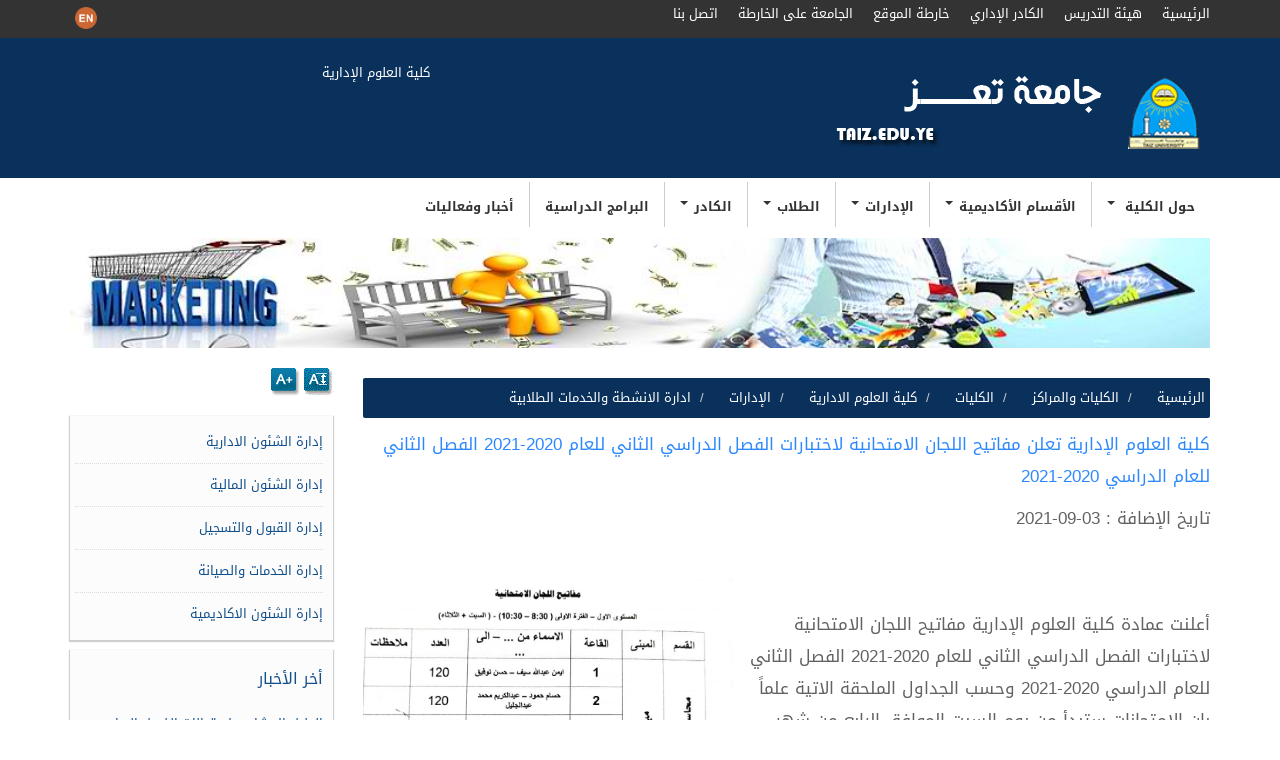

--- FILE ---
content_type: text/html; charset=utf-8
request_url: https://fba.taiz.edu.ye/DefaultDET.aspx?SUB_ID=221930
body_size: 52657
content:

<html>
<head><meta charset="utf-8" /><title>
	&#1603;&#1604;&#1610;&#1577; &#1575;&#1604;&#1593;&#1604;&#1608;&#1605; &#1575;&#1604;&#1573;&#1583;&#1575;&#1585;&#1610;&#1577; &#1578;&#1593;&#1604;&#1606; &#1605;&#1601;&#1575;&#1578;&#1610;&#1581; &#1575;&#1604;&#1604;&#1580;&#1575;&#1606; &#1575;&#1604;&#1575;&#1605;&#1578;&#1581;&#1575;&#1606;&#1610;&#1577; &#1604;&#1575;&#1582;&#1578;&#1576;&#1575;&#1585;&#1575;&#1578; &#1575;&#1604;&#1601;&#1589;&#1604; &#1575;&#1604;&#1583;&#1585;&#1575;&#1587;&#1610; &#1575;&#1604;&#1579;&#1575;&#1606;&#1610; &#1604;&#1604;&#1593;&#1575;&#1605; 2020-2021 &#1575;&#1604;&#1601;&#1589;&#1604; &#1575;&#1604;&#1579;&#1575;&#1606;&#1610; &#1604;&#1604;&#1593;&#1575;&#1605; &#1575;&#1604;&#1583;&#1585;&#1575;&#1587;&#1610; 2020-2021 -
        جامعة تعز : كلية العلوم الإدارية
    
</title><link id="ctl01_favicon" rel="shortcut&#32;icon" type="image/png" href="/App_Themes/taiz2/favicon.png" /><meta name="viewport" content="width=device-width,&#32;initial-scale=1.0" />
                  <link href="/Content/css/site.css" rel="stylesheet" />
        <link href="/Content/taiz2/css/menu2.css" rel="stylesheet" />      
        <script src="/Content/taiz2/js/google.js"></script>
            <script src="/Content/js/jquery.js"></script>
          <script src="/Content/js/js3/bootstrap.js"></script>       
    <script src="/Content/js/js3/jquery_smartmenus.js"></script>
    <script src="/Content/js/js3/smartmenus_bootstrap.js"></script>
        <script src="/Content/js/editwin.js"></script>
    
    <link rel="stylesheet" type="text/css" href="/Content/taiz2/css/style.css" /><link rel="stylesheet" type="text/css" href="/Content/css/css3.7/bootstrap-rtl.min.css" /><link rel="stylesheet" type="text/css" href="/Content/css/rtl.css" /><meta name="description" content="&#1580;&#1575;&#1605;&#1593;&#1577;&#32;&#1578;&#1593;&#1586;&#32;-&#32;&#1580;&#1575;&#1605;&#1593;&#1577;&#32;&#1581;&#1603;&#1608;&#1605;&#1610;&#1577;&#32;&#1610;&#1605;&#1606;&#1610;&#1577;" /><meta name="keywords" content="&#1580;&#1575;&#1605;&#1593;&#1577;&#32;&#1578;&#1593;&#1586;&#32;-&#32;&#1580;&#1575;&#1605;&#1593;&#1577;&#32;&#1581;&#1603;&#1608;&#1605;&#1610;&#1577;&#32;&#1610;&#1605;&#1606;&#1610;&#1577;" /></head>
<body>
    <form method="post" action="./DefaultDET.aspx?SUB_ID=221930" id="aspnetForm">
<div class="aspNetHidden">
<input type="hidden" name="__EVENTTARGET" id="__EVENTTARGET" value="" />
<input type="hidden" name="__EVENTARGUMENT" id="__EVENTARGUMENT" value="" />
<input type="hidden" name="__VIEWSTATE" id="__VIEWSTATE" value="pW0XfOQ6zSFnrRVo4qFlsNqxT49jTcQNQNLJhLJZa2M9+MAdKDVqjcocPXGCQj6tar3HYRw1xteXviXp0v6hEsvwRjgoVU3j5BnyNu4NAl1El+iiKl31mufEicyAgXK1CDlelr8UAAtFi9xdg4AWQ1z+HB2VefJYw79enJ+Uvu/Q4QltP0yXaquw1dzF7q60E9IAq6HV5Mvqg0589QZJpi37VC+rwD938pYrOas0Q9hKJTjfmWaJaNFJAdElL8cx5JehLI5P7b8XjZuV5WZ//n++bd+BKaQ301AIQuuKOqD6jeokMbLpJd0l9ckcJ2MyPc/rqWsX4EgYpbQJqkT8GSXKBbTxpBkdPd7Q0SLXTbc7hcAlDe6uc+jqO7cJRTGImB4DrgjGcMres8/eVHtbNcxjyh//+0c3eQGKqjsFJ0pdJGnpdM0byqTM2LMGjAqSaKhrgfwvSPRIBYTwxHjqmXmgUSYzBkeBEFICLVEF3xG52JGDY2XGeNLoxqfO8wedSdcQ9RkhDRSP5s9M/q4dR3blswH8zDBKkiaL/amZietpuQkcdqOokF5V5dbdsDHH3SOsr4P8XC1iquYKeLka2egndgryIgq4SDJI+5QUzf+KeqjT4j6ZlFvVDmju7hwCzteRLxVg8f+x5Uv/Ce51swWUGlKRLQEiebVBrfGKFPWoZtnusuNpkelqEJSAjHo4xbxWtCcNMl2TMfBPy8PzYa7VuXD26g2gyUuf9x/o++vICpsqQnHkxSTvbGP7NA52MwHWWdzxVZ0tcaSSBQojDL6U06qkKMGnm4c2muP8ui6KzU3HpSTefq7naHWblEUxwl29xChom0Xr5KmfZmfX37ORecsAPampmZEh5iom79thPTm5lX5otMDskl3wsbkUgEIcsRzpF+7eQUha4wMfNW/NfDpOSBDgwrb1caySfnco7x3mUZ8nwYIlZoU/HgC84wpefkNhq4aSXm6/pvN/rhZJxrFd2j9X/Bexqi64oLmuHZKc+X+ckCfYFBZoVG3goiy+r3qx8KcpwOBmmjPkZQpkR79PTZjYq+mDtYHXcTIYuj7T+mbhSEBrUCilumTR6hVSUdyoOx0+s0TYaUrx3JOVvQfB5LWkMUB4pZBkE1BmmzKiFozdzhHN08RJGs8/LwrCHu7RXh27W9JOiAAQ3mAxYULMoSEJdHd/zsl/GWv5VT1NNTKYrcGDKc2b15IOGUa/TOU2g0DA9hB9x7eH/n2j4+uAiKrCzpqYSYqt5WZmPYLy2/42JNAKaGbiFkz/eGXFbO1ms/BF9cp+5fEm6VtgLO7322hTsq++WkLWQ3P0y6i+6buERaeNtZsJzBEkh25/tpeYnq3co9KNfZwCqnzO5CxzLLZEdWcqfPA01Kq8dRxZy7tEs80Jyfim6nDupC20/dLg6BV8b8D+uNK5dsrzDyBOn0XiS3MgFyqJ0wrCxJjQpk7SgJuaaD3/s/00cvq6I4/Q+BKJKVossuK4W/[base64]/ihYYc/AFZ14maoUMeQTI/[base64]/MmQdPe77SL2BgUcn9X4u1/0iOl7kxXHUNP+W2elWhGCljlrJ/LebQWTx5HCsRFUUx82yEz3sbl3aAhoJf8d8vECkvmLnlfwBZwJMHxVUe2Tgtvyu8hDHe2wBqO1gOwX3E3La1o8vvCo8LgM7dlqr5rAZMsn7bsfCssp1kv6c8mc9ylyIGZLmVhTQhhXsQc9A0rbjDCt5xPRLFw4KKhnBLxHUgzBV8puz4/+7i9g2T32zeDQbHPi7cmbezvtyFWyXyhqqOOO8uthChfwACrfPIA6YjvRs1N6FE1Lk9Jr30OygyT0Oa3bOKLzDy8tjTVzkp8BQdYPMnoJLhKLmx9/GNcKvlXWYPqxqRwW/Yrvh2mCZtdX8oNF9FUq/aDB6G6MX6rkfj8KSGoYlc2VTs0FmRoxuzmm7CQj0A6thhtkJDg7BgKf8yrY0aiUvIvnL+PhbNlDl/khUSv9KfqlSACZiCNUFx1BxrHrs20+P9FMLjpMKuW3P9+9BKWf1swudGCMSNpGNte2OjxcI1dOvK9hCGrT6NRIMrINRkCfHn+4xIDlSatZTrZLxx0v1RMuhbr4uFK+RMYr3NWDzr9JqvTjsssp6JaK68lgwJfAdxI/38mrt1GztBVmI1g0ynq0X93S7/3Iqg3C5iBRZwDL6U2FRt+578vj28x3POlANGdLX8apuwKMRcOeJ7WpGnsI8S3GO5qoJCc9etK9EV2FaO6Nkg7UsWeiEAOXw2jWJMuH3OX/LmdtGFCt/oSugIoAN3mIjcXXzcS/Ai6DktnDSu6Biyepv/4JButEkA7ZoVBZQMrCTE1u7YCEeu3hUmEfditUESBBQ7V9UIX6xPB7EVBm6SXtnl85NiqEqk6Uu3CvjEVJnp+oqo3iMzdXP2JHstw0C/e3zBVP0324zaLMd1hDsIGaeGHdsHgW150oLKQ8Gasv5AkElmGn+x2yNgFQdjb68WVYm1hFshlw9q2F2pf4oJuK3TW+NNYG3w76xtk6tC7G9fvK8dPvb537KCR0sI/mSBWvtBFaOHvqhLf/CdLNA67m76e1uEFb5exvdOD4eryLsIuvhM2mfKgB6xYMR/70SghnUfGlcvA5ZZHn0xt4NpaJMbFTijQ4gCcYHZ2DEaVXSBw0WN/wYkN2KWOkOiQ3r5G/jHRhKjMjOaMuOviunYL/EuwenQ75dY4j1haBC0dh7TsXZBXla3m4PH3F/[base64]/dvPPyuYpO+uRFLuVS0rT187kvuivaJwst4jnquSBwtzdSJTzGMseXO3fqBvjjiqleuL82U4F+oANZL24Nd4CFfs2BEetzcufHfUgzGkcDMyTUHywNaOQrepzMnA4FZlRW/ICvFOOyNafXszMg0QvdfYCed0sj5ZKBsCkRQBx8Vjr/4bE8ZpfvdHxsEp6VckBHgY5z7K12DJ1zvkNh/W/vT5nCLFTNLm76PlRbQig3QU6wKYf/X3rgnN+Y9J5YnR2T9cWvCJVLcvOcdQWutiEfKbVqc49BKzbLkvP8EchwZkk0bEOu2ycGc7k4OFtvY7SGOyvsGXZLKYghhUBf1O8aU7DwsvJqtg2b0SQTJmzO/fQi+Bq7hK290zHopo3W0U7mXC8js38QojlJahlQtIv2Oo66gijWkpEcVHfWU4LcIzCp2+d5tgO29J1WFWBDP8/BHMTcN0WrJ3mEdQTN8VaVxb9EDfWcpW9YF/+2Tn8/JhvWufzqVz52HaufAdPp0E4x6O+h9CypSaEQNgMYwGi2iue0eF/sZh/ZsLqpiQ2gFq/nU1U5JY6twBPmVygEFrVueiVeUDd9JMz6cM7EXG/KBeGf4gXDV7urHG/3F65UI0qusOLUQAE9yyUNsNSMv1jxY0b9PQUiGnOgZbaFw2turlW3+gwWluD6BLL+7nr9Ys0OZKUZFj8hLXkUmK1juOu9UIfk4+WCYulUSmns+kZxPu1KUvdYp9G8DknTW2KJKh+63sKeAcFKWAhXFKaexp+bLFXhNP3VIrrOCaYl9oEXITWRACy/wtZwpxoqDlvIHtv0TOmjGbUrmNti3Ih9WRYTM4c2Md3gmjtMNdG0JIsPzYmXHzVJjEQNXIwH39PypBzt2YFVcMKz4JcDl/kLBKUb3dYRsiwg0HunJPwcyQy6qQOYKm9IiPJzXeqPnsKiLQsWEFWHpRigEN9nLBIZ0YEVfmXs6H3j4bT+M0Ng1lLS0ZFBCrwJBvb9/p36yHQEu3gHCENQR1dO79Mf5or6J8Enz/iwD92QDt+k+qezKtcs341KIqFjM1x07SbV+5xWYnbCmO9Oaex6kAwHUdyuZScNFP5tGPmrzbKOtg0Z7Bz7oCR+g+QjhX9fDSS9W2wKIO/TaBTrTIAGFEj8cSBceX0ioDoPjek5+jL6K+YuW/eTdmkowuYhZLmF1qzuzlOzZt16xDkMsYlh+L42a4Fq9j6DaYSicqQHO5C2sWVnChQ9MfXAZt3TFgTEfuwxmpMQbFunh/BatZ0DMk0GxZpF+XpDxxsoqHZ6lN9O1i1C8rJG8REMNn29AFFpfYUzI4neSjUv1jTWlW/auSxhPxM32nW10cce1GFjfM3sI/ovVcp+SqPs4jPXAWUvY+1sxXDt50GglcXTST0UWrkPQ0rhEAoyyOI8QTQHxtdlW6VSwVo5MFvhDDw3dsqrsW82FoM4H7vQrv1lJQ5I4n/2Ha827lkKUpQt5+3R8B8BCfXP4JIlHAVVV+iHHA2A5M9mWmvHsCDJgxdu0lNvNQ1VTpn9/td4MKZ/[base64]/VtlgbRMLmwdt4eUdJZlrHy0JQRfLCpW2zl2+UfPcxagjJpzHSCr2Ap+rhOvqpfXIQXJry76/NOYLKyLcFI6Ay0cw5dfAdov8OOqgnWxM0lnaIY6T03W/rfARwnl/TZ1jcBnnQhSl+cHu+wjoz1aJ3WYiBGirdt/4E4FXOezMEx41q1h0kBzeUEz/we++GAkQcW166oh/GjdFOutX9GtRDyEane0hHoBxNAJJ75O14aTs1bVoC5JNv5IDyKk9uyoXxgyQ8NyZT6B4BAhamMmFCZ3dukZBXczIQT4wfDfCGkYicW+01xlaraTXGEuAohfOjcn/[base64]/FY1LlEChvLO+DLZAGKKQbEWUgDd4TwkAQbBhNRRuw/[base64]/7QPkp6eIojFnFbGfRn36TRn90TBJZf0QeoUIwgeuuJPFFt82YEj/04MHLTv9/D6eAL1q7QCnfgGYkIlNw9QjLSiM3ZCyBIW5Sso+zOu28bKXqZfk4gN9vm1xpHblZeGjXuqMYGbmQplvM7f1vDooVYfe8775P4J+M5YM25vncPI1QNPsWniotHmYlBqt2qVTpgbtOyEIiYYsX2MO9ERslD7EpIuSiDP9Qh/iJUM5XPH+zTRGifDeVklceiZRWBYf80RNhZvSq7dQi0zG2WgJ13nAKYykrXEQZyGaxfZlsdL8HAyOy8odg454wtzzp6lPTLMNZdcA4sEs5a3E9neDmdFRjpogj54RO37xNBeRCBpYCHML1Edksprsqj6y1NXF7xOVoK14LoHR/caB6Wy4LlyVcNLOTYO451boqO74/sv32znFJJUtw2m2EV0aiyrt3TcO5glzBRNvtdBvdJzxmIX47kJbuDh3ZpOWE5AXd/847xtRr7OiP6YxxYsTbi5NdME+K1Wbco3t96VTOBAD7E1h48zMFGpjXVcZF71FmZtC07lxdTV4tLgSob/c1k//bDIASOTiaBFbz8ohIlc0evN4775CuPHkmN/nSOGq2arzGnxky6Xc+ENq5mtibB5I9wC19Qsf4LpxGTAz8B3tAoSKkHPw0wCJRhJ8BsW7X5WTrGGftkuZrTurR04t+iSZcA7ZIutxnZ5O3D4ur6FJ05rvHEzyuCruvAMpvj3A+zSrASOb/[base64]/oddRMe6LgjUy/vzm27euW3rL2j6Sv2ZVx4N5FMMLCkxIK/VmBT6mwJiQOpWA7OxdF7l1CnVVI5RAHUI1Qnab66y8aBIAbiwn64YORR2yyYk1RTZg+K4tfZyzDHMZDtjcypZiPnjI/zHJP2PZiwX6ndfr/ceKGXRIeK6JK9yXYeKFAm04QLBnbKYjTjusO/gsoreiNNk3faVnmU5d3x/cqLw6l8Pt4GnAD2oOX4PhCL5WrOJa0jmjv21xUiWavsUWEcVXf8Ey6NApm+DyQooS5aFO9IevG4/IkODq801s2eTgUM0QhkOm0arM94BG8NBhj4Q2MQbTVwshHQdXz1PeEueokHfL/egsyFaooIVpV8oUrIVFtJPOYsaPPHVcy6/F6j0R8Or0/+ZSFEgz4WAHALpH1FXnvDri1jJLEJfAmFpHFHkdxvbWpW9Ixpbq4i+jNVcioef/tJw5/SKw+lALi/WHtjnmFAcmsXSkMCELAbCUOgqnfzQEQm0OJ7CkdOkAP7MnD9HO9GMOE6V0pn2FeWWkLnxFZw48Yz+0nHR9PnvfsE268kRqArkdV+qzN5LtU4JfiGTF9jpGw/uWIYAr/[base64]/OJ08zLMbys0pEvvzSvxC1KugaqUT/vld2e9CMDFi1vmE5nEI9o1TbcxMPGEJMzxdAJtJZTSuBb8aFckujzKtCbHy88ozY5+dtMyrKjkBlnqEXoBmhm2YtGl8rZSXYSK8wzRSbIvs8Eh3vKqRhOvLV63CYK4zXwC+X+1muYvrnHDjzu/jMya/E2MFYssiNku5rJVFeZWBG9H8s+b7WPzRSWIXtJevHzlr6obzzu3mgxmZ7h665XSW2A8cZg0EuJWDgjdMUMAWSKSkF5BU7+V7hsbzgYGqvQEYygxQDQ5mMPsfAhMFM96i5kyBHbb+S1KS2wqBMEiDM/T74UUpAAD/Qhcx8MsoX3Dj3W/MkykrMWSi/o3RvDnG9xAPy38+Vj1W2aP4KZtKSBzgW45fwcr4E8QaUoKcxz/u5teSoJPqGkFuPX9uw3qjlBr5jQxKOzYXg+F7Uk3YJkI6UZJYe8sA+y0rOYpqNgR/3rr2BCDAR8bUtHkKDT9JzIMQNuigyNXxmkiY/6ZDEtgjcwsEgjyTqvQ/OM0bjcUR3squkNfI+W+V1Xf8f5XPDVcg9JULLy9yMe0sa2jP0fYpebVEnKK89UtJOl+dMuGdeZEo47xSXDU2r7ANryva5HQW34QXfz9lFfoy9iW0ZwKfO/UISQLFeO+q1vfVz74DLXwqNV2LaaLpxAmWfisrSn01Jadfy9x1hMDpODA/WzWJsquVH/dDxT1ZJkLaVd7kGjQqHftWg82pKYrTPh+1VKDmrylNHltjygFv4ziVnmW6e0wxUFVYpNq2Sa86R/sMMTo3KRBKWmIz/B5Pds4Wad58edGJPQOuDna5tODPSzBvaPd4FJpvHCYpp7krgGQDUoqeTZGThTj+/Bxl7g9d4IHsNTH9WJVA2Tzg9g64jKhp8TCypj/lmw8O33rgtq6d9j+FTQ9hFFIe7xVNKHoT3ExNIcGie3YxPjcPsePy91ieeOuBxgBKsadVGpiaNK1UChxsdu/PytDB+1tNWx9Li+WehlkFoVCtYixBUFIhMs7/m3wLUb4reBOOVU3Cd1dcjg5w3vZD5lDoRqqpm3Zy31KegeQNlt8ibYf1ptwsbZaUaK44a9Lc8zrp9iix7dhHFpYHdElHgmPhvhuc3ainoknXJu9Q7+NfSXV49jBoM23aTgNXGW6dN/NLCRhynJDIlGiC7tF6OHd3SNlbLJzqNQJvUqUiZC0HkaR90hRq+rP2rFxzKCK8IDZyAJBTk+w4UcNyZiHPrGwXfS2vn2pwunz2JgvZAKAecq3GEqdR1F1w+ikho1YR9ANx5JAVAKDojzBiDb2TWVvJRgCuKFhZRARiQHg6NwFap8b7V/7i4aaMMQBUOQrx3f04zMBTg3eQz042lVdiaDkBqXU06yrNyZrg2MVOfMl8B13foK16I0yYVhf/m5T8hUZvQjl/dJknHsIc4cfoylQoAzlY85Ymu01dpBw9LkUgHQF5asxM/0xn7ht6Ko/uS3G4os4ppyPAZQFnUt8obO2DROAwZwZftFda5GjeS70kAGD0das1esj1w3uan1BD9qBVuWN7U+ROQJvQsNPpzV/QN1op39hDw/[base64]/xD4jAByfnw1RYYEvkeYrccx1zXa9sHxF1HjoqJfJuxmxxYenpZeaSoN94H8RgiI1tll5prztREvTflJFF25AnmGPf73bIpJo8baAvSmDFqc49uMkFQJygKetkGsJuWujR2k5ZYb/IV/p1+K14lvwM3fNr5dK3SPYEEk0TTnKrAhqhB2/FFjob2vOfUDO/CLYOpzSUBS6y1EcGrPrsN/GGrDLX79kXbgTyHyhfE082/29UFZdPZqLMCjTxBlnVxtLBohnSbo1fsUgM7tc7ivAqFopJidkH+j/KI4sd62kFL45f+LBRIdbFvH0LVK6Y5+9wsSjD+g/qC7DTegqAtRcN0lWWc6kSKZDITNRXSRTwEAzMIWbdY+AeJ6VOMQpfR+Rp6hq08qvN5iA5k9+T7G0DpF9/Klag0szwVTY1eli0VzesnxkR8igWy0ccJCjdD66N27uCKfEhW62dFCSUlgbbEctrzTEe2HWni9FGgwCce4yH1CnSg7PrLQ7KrGq7cOpK83xTsoGwd/N3CuXA8SwMP8/S51W+FdiRoMX9kE5Enqlp0PQ6Bghrr7XgUaY5FyFOhGMPHJSDLcDa2G7hsklDG6XGATqtORtSeoALi0A7/[base64]/tT3Se8tXtSiqoAU77tthPeTTpTfeBw4HtlZVQque9I/TnowHUoZOqyBzX4wqO1m+azQMdNro7zFwLZt8ymJW6e2ZHYb1WgZOej0xocAtaJxEv6YYmzgxvjlcHOL2KqLUooOxteRydvlY1Z71hnnn1NkacR0D1cm1xzgz+LzhgMG/bwuTmfDd4J6IhBpSgNceh7anHLdDOLNr4jzvHA4JTeyfSwUymSZcZca9MqHl9YxKkidUp469f3vtR/9ZfzH8wH757XGgGWZVRPly/dWbmNGYn3q+3OcHzC5u4ls0HayG0qPX5rwJLdA+7vigM2KmcU6KfKANVBv5q5c30xSQf38UImkW7+XNQtRRnEiQrrjeLClP32p3h4sKXIFeLfDQA5kSMrZtl8Qp4gHGq4eYphttoa9uSF2aeCxUyEb/O7LvKWxaRX9JLzDpKFKrQ4krz7F/IjjmgV1modmk03S86f1a4kMV+j4aUbSdl3IVfzNgaOmAHhUV0flPnkoDB4xyCB6wCQ9USn6pco2fa0i3oo5ZNYPofcXBfXHyyJnTkZ6EpYuGfonXA7nKhjTgjy6Fock6YPgJIOwzeIoCfBD+kisuEnJQEY1fygE/zS1MmtM2NbEqAo/A/hu5jPV6m2UkZuO2x5SRZbechQBTM5ZVF/biDW5tqNSz6ksAujo0XajP5uTtgUeDUsM3j0uvOOW1Po9wp3/gPRi2LYtkLIEgUinmVXMO9u+r96bFUCIGrX9GdaCIH5mKcA6jzjGUWhxPshCATyBlHL56w8lXd+Nnni8uXSkD9byS3Su/SqlsWpajOEnkoT4Vi7l6ORlonbIceJV2LzEL0Z6/tHtZVi70bgcrb1s1+0pNl9IwdVSPPGspkNZU6WW8AEH/JhXorc38JF2Iyr16UbEbMh/POICzC5BNFQbZuKXJipz84VHhtOZ9IRTqyHNeiqLdWJhww9e2B/DPxhfPA6nuanzqDTGjs93eOO+/rgRQMsv0Hj2PFXBQeQtwyQXjJUSygVYH3cE4emZVaF1ZJEbonuSRSoTZfLbSK4lhX5r+2NE1WuOmd4PXSxv9VT7FEZiIF0CJcwaICxUIwkhgrq6L6GH3j5Fbjxfizz4TzjBpnZmtjqJO4noBWNWXA7lcgpOtn4JSE55VpAV/huJJORpMP/[base64]/B5gz3pX9q8RCOTwq2qMK5eT8bnAAvJPyuHhnymhlVh5f/T+246AuU76vJ/+5kWemBLc1rj4sw5YAgzekANv0Nkgsfam/cWi0eHoSyKCRJsusf2VVKapjYq5UEG0kBJrG7Ih4QCsgrqRkYkbMvv31jPG1ZWcB/37I+/lZFcphon6V+908brsjdi/gAHTw+2y4ADn5ffw5EtZAANackIB1PtIROzM48AM4RFsMZOTmlyufwHVjyXh495kM/Pg6l3aLez/KzmS+o8rDw275EDvqknUP8HSyEDEHc6HCEkWvu24Ebxl1Wp1AVS5+7QT/DRNodRgjdD1L72wA4hQABjgm0fyzQ+8XsjNLI3KmY9sG7Es4uGMGdptBGcgfQ8pOkJOtrcoQsB0PhgDegjXab7WWQ+STQ3eX9Y3FqhRruNJU0ZtCj8BMwwr+TksKZf9uU09LaoMSn115elBC016YokKqK5MIJu2/alyomUqZnWH/Uy4P11bikg9CQ/Q74UlcCaI08k/bwCWc1OBaioacXId3rKEUFGx9RkAtkzepSHbBpgvBmEFXsgkgaFzXmf4ITQ1TZ990ah8rjNOkExAAK5ANf+3kMrGI8XNTdhrAuGkhoOl0pu95XF1r4Ie6XC+3Vmw8SJsJiN9FnILVnd66m9s47hSV516hHvIzmBXJpOnCba/1X/gCNCShsVV2g173GG4HAGpHxmj4NmTbc7FiEnJyhgKyF8rJR2tcKM6TL+kVbG5sAatZbhXJ0HMv/yW44Pql9nqEVqeQs1Ux71XVLcnSZsmuOs0seXW0D4OltC1TBlfyFvJHfO63ZDUnCQkg2vMHzzCvK3bsbSyG8TzCDjnG2RmsRy7k+LzCuw2hs14zLpSJ8Yn1F63YX/9/NT9vMr6el1dPTRPSDCymucydFl1r069N/[base64]/z5Un2e0v3TySj6jVU4kNhgNJh6wbxzgc+XcgaLvhvJLdiH9Y0p0iPs7xJLZmd3KFxXf2uQa9W3dMFZ/+jBi8NVROy6Ao7wpGz37gNfQm7uGNY1KKTeJvZaLse86LmW/oSdwseIR0gnAoXvT8ym58OutGworh6pR/SVw1eE1jHj0PqZooWp1StyaEowrz6I9Au6c2KJxMscAOg0zDRIOb1LPCLJdkLGTYS1gYtJyvIDK4joOFq7003l+pjap4lw1CgoYoY4LriH6n6Ux5yDMvGUVLKpiqzi3kDerelestj4bm3+u/MibPoUX4Kh0waKlqh86NyPpqEAN2yj61ykPeFJKYtzWQbpWWUBXOZiywpcpH9g47dCIE6wt9Ubf5m0WKG4CVwWLcYbrJR/o4H4/pCavpoxz+I5+yi0wA//v7HqtKUL5mMGuG83N6aJjy8xtWfXMp+yfnOZmwcM8Emt8Mj9GtgqTTmEcK6ExLfLvJBM/c0fEvVKjowtGRTWrtVx5wqnKtpEG025hwW+1thM+8PI0Aaz/E46vZHdhq7glN/kAvwC+jkj/SFlto1bX18aUrVN5fPr74hR7YpjWRRM8yVZvp84asmNMCjf5bR7ICAHuxoUCysR2n6KIr0QTq6v6akfhandgiS4QaekPwTwmFcIsAwITNDndF6Z9Jwf6Q0+PDvxsurWaHXseSz0Za++X6oFoA+THr5tzIBqTc4O+wbVALyvlBRKqaV75iG0NUs/beCk3l1rqYqJ0DmD5C7BMDh2LOaCEX9dYSjRxmjhBuovSGPrc9KHC+2OYax54bVvy2USMSnvDagdLgw/aQfbJJegSP58TB6dpAb67gqcDPkNeXcf4Ufny07Aroj5RyxpBlFenMmDs9e212LhTJI1P8XQkJfY8lwcEcSOI+dKezbrnBI5GFlB1uqV7XRShxyEIddY9X7pUEsCBJM9jGkAuRyN27st7Sx7HcWBuJd7hzFb/7zEedWwDaW35+E7Gx5IdqFSJoIJTeDWQ1PQcqnk+cdCvTwxDrI6iRXWZOBrCcgU9ypqFP7RmZYq89Pox1dSFTBv+USjwLmV+rzIj0sOLdhUIxXAwOxExI4yEflJTNdOrM/S0wAbUbe0yBogR7dF2lOPDyk0TNOpBJcYu92seuNHJDk955GV9LmH2sHmR08I+2C8DJKNOvxlHuYAnjsyE1O8xJ1z3SkOpwym97vuI05e4od0Ob5N6WLvhbcIIZRzKjYvanGFE6e7ECRhwdOcnIx24wfsuGtICjNYL/vadJgIuNhkRXtWosaQ6quSVxHXY17S1v7l1jygy5V/txpZ9DjPLmuM8+aSuHWI3YsX3EJMcPSPN6uXFh3v6X8FywZgjFsU3S84ImkZmg2YtgWLBGmIMaVq+NM822iv2mD3BKzm4ldWogPz2Y9u+d3bdmHZ4XTAikhHPJhDImVpk7dCHjKWUz5p7YJlqk1MOT+PT86KptNbKI6zF7UmfobQ/jdY6qMRVwGJupSpVHadew733p4LbLL5yfNfZr8UFOM/wKvQ8t1oMMarAD5vT7NrUYam2UKXuI/l4JRLg7w8Ohe9v8O/4ipHuKfpBugkmDFEj2fdhjxfMsc0aBkkfPbe7tHB3iprhN8bhJvI5OQXn2/nD2Md0UP5RJFvfby6KHg+yv1PZwJ8/UvhXUiNfQuPuTho4r+z1w8dKv79cGVhwYlERGsmRtYG2HZMWqESABc2q4OULhhCZbk7lGmwikPhP9fELI0SKrM0JUM6oNgs0CzjTVbPIdL4s+eXjAof1KtqqcvmJcVwNfG9CxgaMI8AXtco3fyfws4d62HfcQjDZM2635S8hnZdNdOftXSW/rRmvWah2TBddyPJ2SNZYIq+W5qvNi/jziirV/ujgEl64WELXVzDgYmawftbZCRpdqX9CLMYtuQp5uP+Zsf6l2p0I7dPEqePJdkP95YaWCH/[base64]/7xgbZVJ/lEHKdYRnCQgjOK3HyFn0vKayswkzt8ga1xIXgNr09Us59qhriddY1IEzM2OZlllaF+eaNd/BZ7uDaELwnBzwmA+vrRtFM176mhtTfy03KJ+aVYfKh23H/STwJmuRROsD3fi4iq+HeGclan2VrQ26x6YGA9SUVpaNo328YOM2MwEVSxgk7ZuoYULuxJ0lDau/fyTZkAP8hm7kBc7IgckONuruZANsb1fld5YvbpqB9VdXIT9/9YGTN6H2XfzJyEq2JIyZQn8Lbu2K+sqNmSMBXhNIuQ1+ip/2zY9Ayrbn0iIpaVYKpD9gCBwNB4Hygt/DeM3PitLUHCgIP4uTYkU+KAPT9f0Y0eQpymtpu/l5Wf15uTOhUb3MIEoOl8nSsqzhgs4PxpdSaEuWNyN8DK9jkWgDU6ktkcAiE2ORJrBqraKhNgIX/IurGP4klLeKIZuDF/MfI4HNUJVwk6ZzVRKJPps73dZYz3y/trZ7FSYnXIU+PCFUpEYYAI51IL7tTRmyjbNRmg4pmHuOUN24PxGHVsdHWHcv1MQbxYfzZtiFXlp0TzqbSW7nflOTQQzD+iev0PVa5WjkSMAsC5gSbnTj6YE1zpUj8AI5W7Qs8lZfeml/03tRsiYdrkXK69rObpps0CC6z4VmCpBJSsV2pSzlUi/wLPFdSZur2eGxUVSntIk+vwJQ5X7zMn4EFxDSvR2nqW+DPFAkK5xZ3Nvj1DljCJM+8s8Ggt6GfPQE5aDfi/nK5BF2fxkGEtfSixhepiQ5nkktsUcYNLvO58zrshr0kbe6k3sZ8IX3Q2lO9hZhc3n4PEGc2DiKjb8va9PRNst3+E/vzazRvWOVYxANs1MIO9PpgUvBkP6lklCHEudDjqT28jcq2UK75ppQ6uorVIP8PwNmh8yPn05zaxVir/w3rtMM228v1ciUqs3w8xt4PelbijDtQkRnHD5+RbORWn3WqCTzdZFW8MqZhjFx2LQY3TR4Xw/66J5srmsEf0FV+Z/v02MeaprqQPOkGxLCI7ASWoJgkVAUxYgnP2S7GY5naEbXYTvdabFJXRlJ0/hpoK4eW8HZf/cI99suFlLMBFMMgkARE6IH2VpslLH1m2I6Hd+zVcgTXcdMExRu9U5mPwwzRWuv3BxCAD49joxP0CV+tKURsR06GWkQojHHZebY/oIAVIJX/PhYfRqmXBo6Y5wqQrVZap5l+iFO5X6E7c7qdklsAHWAfF/uOjwBMILmOszSP8dgLPDYeN9z5CFZdHtLcfKErz1+R5BlOB+uLNVZF8TDw9rQW8+LjztqUzndnY9feBCKFIoVpB2wVSayFpQUHT99iOXT3T9rCDnTitrXS4CSyEKwQ/u0nrtor1HdEw+RYsQoYec8dTRCdAOzIeaqQeKOwwUAZCNGarHdhc6gm+h1vbjQZVuNE0CRfCHN8nRPHBfFkdMFCttGrASIgeX7tTTn2NL5mvO/QhQz28K4ceooZVZiRGKivFXDDDYFmqDZWAesCH14vZUF4vmhfZWKBybfxwBEhQjWlF7IHfr/EUL28W3NqPa4XD8xTSk3Ytzu03EhGazXZoRcAc3qKQt/l4LIqlll+OgaAxBxijENzfHkBQXyJ7BIDXUNeSga6IvM/P+HwgClXER8CM/MaYbngAAPPWvvOsaV3eDEjHNZgzbjbr7MT2r+eRXFJsHvsG39K5yQ2d4L/D9ML2PCdft/FYOQ5sX+kEDr9pJDewnOybTMNx05cl6zP9wr/1K7JpOg15732petGhOshGV4wsf8Gl3rTtmZbqz1W7b5ZidECK6BiKxHgu5JW+h/qquFzMr4xYfRBUySIHE1dzJfcaOhY6DGfvqH/LoZQywBtShdeFUkWgRn9rS97aGn4p1YVt0g8wJyOnOneS6Efci0rvfX/V938AjVw/DAKcCL/+79jP+33231QF9+e523QxKi+kTDxs5BIvVGsJYkzhi4Xw3wbcoY6udISPvGUzWQMxW3srpk3OpFqOwwPXfc8DHFdZ8zUqW7IZjPf5U007E/jZ7VxWeU7tqvyoo+ptmFo/o0nm5MuW69sc/o+DWcOo1eqRdpQ9aapRqn/VWUfOznqi9T83TTrwLOGV95JiAHxdslBgryvTmli5MZ5rT21FYDhFfe6ahIflDXHQRiaLxIIE1UTrdIRCJg2q89Bg9cNZ8Bf+ZxC3Wrq1VOLEuDzPWWcfLSNN4XnOvMMdjD6oE97wY5eDih9StlYhuxGhErt3PtceFPET15HjFDEwVSS4eMIkgxlznSgCVe0atFZB/uMv+gBjvA3KUMvcCQxZoRD/W+Nz/lJXSRRp8PMPqXxN9y4dbBYixlHcmkdxPDZ2736xM+SF5FXraEkdtp4w9CxpeDsoE0AVtxzoXd4iFFh3bijRNoSiTpahmIozdG0Qe3d0kNYiXfSaml2UpMSsUEOl5iOemUjh3R/n0kT4PJIHB/g5av8zutdA+1fJ4EpSFTB5iNMknvIuWzfnYll9SZA/uPbBfoh4aYSBPabv/5NWxPvMz7SanAt/CCV/MBG+UI/Vd9u/TGUTMsOpMF+7IcftVpM2xUElANStZ8CRYB82/iu5yzY18dm1eQxFpya5FXJj80lJtXXwki6pQtvHrB0GZiDAlY2c4CqpAd+v8ForqJV84r2qNBreUND2a5oNHZ9rXa55GeK+TYZsdBGLgchlFhSQAv2wS/CL/ld6cG2aE/iBF0vhF+163VjAl99FeqxyV9bA7tmry4xFaHRQn3zzShBKlmUrh5ch1fOI0ZczUZXzBpaTPiPiyheuptRDvPxqLFAEKxtBIhIAWi+7PV1BdnWgVY7+Ef4YLgBXWKulIyYdfC2/3Fzr7aWX9Cv7tVAVHPHP4TrVXYKZ69Rg/AGcrjwNdGOLzbH7mOoSpKzMxoEroeNxXKXrouhD43PKyK8dwhtJp4m0Fe+rTm34SCh6Krsm96rq+hhqBLKqrCPHcAPhxeVnwdYg9hCoGVOh8TNfglOScAntGNELKrwCl5dU6EXwTM5Mpiz93kRmwymxh+buMFqxt2uAjmVGH5BBSxDb3/zk9xAeA2jzQuP7/bw309Kr5ovk06lWs6VFp9FQyQu79ED2yd5IRLvUyHWce7q1b2A15SwK7BCysgy30i2iKP/GSl27RceD+39uQSboq+zWxN2+rH/C8YsZ/MybVxKbAAcCBzEdxtqchs1rAlmf7EnCbpgn0FcMqkRwXoMIG4cHhS47acG8HIwnaX/lQDqgEN5/5drYgFrUD1tygGaJKZXx4/ue60r9W3Mb3zwu+1Kw0F0ivFnKi12+Z9yBrGYMEnQy0QnzT8RKMelROIlRB7XwwpZmW+KDxMVcCRo6EywhhbSN7wA73XAY7jTvOZcJu3uUBrQN196uhlVCeRuw7u8omsbGDoREjriQq002RY1+Y3ow1Ea14oV43Y0a088prJzS8SFNgIAZGWhbMjw7uaLg7DzU/7kQJM4Q6ndCcA1H9O5ukdIIt/AK8SZ7pB69bqyHOA7KqZ+RH3Q90TC2qgduJ3maf1KpIa9H0N+IGTIp3vIX8i8lTeVdGTC+jUt7omFGBhWVglSNomUjPaBb6pHRPpmRZvhZmOsFcNQ44cVs00qrbrwMfr6w5G5U/xgth8aVPionHkgIgTjPBkDXYjpyYJMp3zPnAt/273aDTLjdABFo8LyJL5yaD3NnEk+HaXEZR9CJ/syUbc/6oKAFIrJtf6rKDMdYyz+BeVqJgAiUkTQIIl2ur0jikiKDJiZbJhpIDQ8GV3CMV4gD7rnvZicp8B7VPR4jVFYCN+6hDOaTG8Od/G4WARJHX5Izx5ndEc7gU8xWirBwelxmyGPI8yH5J0esaF3NgXqXmz5LfF8Vvtv0/Y4AJnLdX7zBerbGY/ZaxsnpSdSRogFt3s7cJaayA+QQSMF3b+Tci9SgzrcLv8iIsZtUsp0GHPNM6t8ecaul3u1dYEo0WxnsE17wh3VKa2Hxp39zBqEWLmbwqM6zngG6kHL5q0caVebIf41+l7ilKB3itEvptRPgjs9R2t3xlN/[base64]/NdtCm5JtZAcaI6yn8Pd1SbsIruciZ35+q6z5ZhKVUlVJgrMNEZ6LHaWSiK/NLskFub0eJWYoC5j52IVG/FLQqAiuFWELqTYEFN3soeyTiufaOE+GyTZibFQI/XThy+pXG4D2jttvkCaoBJ/vKv6kkyfKMgm13BSF5coB/PLnpL8vGrvhPVNA9zg01t+NhOI8Lg+bw2jcRheOi8X6zm0tXfMWb3w328Hr2Y4aMFnUSfh+DIRyxnq1lC+gZslVNeUq6KRsJFIiIkuieoNNgsx/MzP/EEecDA74I1jNTr9nlH8lX79whCAcUbkh3457q7jC6LPcbDMK9ahVvcdhkvxb+kaUd0YlvuW2XLpDecUg9j5ZjDgkiQxMGVN8Aj/jnYZTvg2JueT+XPGS+T6Vb56rMRRQxOKj1GsE2o+LZ+gQpNxcmyvdBkaKDA8wLYq7bGWPQ0XN0m3qlnYnDyi/ALzLiacr0zFkH9M2QjEQ3c25HVQLq8Ff4ezmqLEcXaH+DeVosiadwgcdeBfk8yzL2ViiO4JIxbgOwURosX0HkfgdsHtx2V8ie7/ndxSwjD8FNU+n1/9vALWgfb6VJkTo7UMyUfE5UmVSCO1iLl6ndKqbMuuQlqNVCXI/XciotQCZjs7dJ2R3cBIoZD+EHkSOPzsUMHNT3BasLrybi8rPABl7XnWkc7u5iM3+7teqhC1Pbr5+A/svu5eWNs+UzdB0qziKdaf7cZ2kLYEGGmLOClOfLXWtZqGOuuhE4noFDYj4dgFpmfZ7a23lwZA1QodRDbY8R0WGwIEgJxyW8fA7sHZg3egZPgq/XsZrVcT+XURkABVHcWfN7d26mEQhhCb00/sImC6Wv0ZlKYIeiaGqtt+IcCENLNwa2ig/YI6JWjvSbuQawU5E23XZVVyzsDKZxM+BlffCWDO5qCDjB41eyeFau2brUNCE57Q0raAUL4QlzBMWna81rUklUX+9ujiMFWsQZZ/N+enDIIJdRQm1W+GhHCCXcwGqdIN9NGSWfle/a+3PwstrpTBH8/o5NHNSP2EwRsni1epzVmnw2Gb295xAmWgvIuuE93dMBN01jEBKWsGsgUuZKQPnX64pk13kuoe6pLGQEk27vPcyAd0AQZlvZxKCadW3HG9+avzI8Fv+5M3QjfmyacTPlBpI0PpeeIGk6r64MLkpG5ESx51ICETI+EVnHwmz2xEGIdEej+H3Vk7DS+SwdGCRGmTGpWWFR/ifWi88wC7q8vTA7LcMi5BC13mSL0LaG4wMDgU3FaJYc4u66yMyUXjdYmi/QJq4Hc9KJGMeEAP7a8w3uUFzuDCdQ45i0bMSChlSx8NXPQ27vDw06ScO6GacceltEQNxP04zO1gWVmU37GuioIwbv7gw8j/8PAI1bKcOg2OQyaxp85WsbOWf1C5qHZydSxadS3wOEmH5lHYg0/IM20+oIpgWWfWy5LGGSGQxUVgxxiV58Fful6lb6yvlED9iSRVvIXTL3hOaKaKDkKPwaWSWibNQyGtYXJuF06r/mq6rvEeCNBanslFPUbExX4Lvl1yReJtGvf9AoWNAXKf7e2QUE2kvOJXoEVd0QbSG1GUX+qwybu6PF06f+91p5IwQB+8BWqrzADxHNed+uHkMi/+xYLqli/+hKjeZwF3/JuEmaz3C/zcVMLw/gbvKvneZj7M3S/pzsnyGQL5XkFPiD8gQnRRF64amxdw965t0e9fAz8DwBWZtGORRnXlzHRXKAQMthTnqD5AK7AcIhWHEyZUbv7MT8fZcSz6Q2N7+hRAs/SNwWp1TCMeh9EEmdpcF9yxKLzrTYVhRGDa/qA0glcd/hhPvIh3bTqqv366deq/iTmKYztb3uqT/aWnxvux48fubPGY+EE1eXgWuGYYq7UFbn5PiLlUmoFYvogFfUmgURsIj9z1yPz+tRC5bHWMnsq+Epanx1NMcE4/JwFXX8TAfnPz3KQNtOQJO6rcwAT/[base64]/RmKr6BWippND4vj/OIRD7aP2pOPBusqYFSWuq8776cr6ISI8vwtJUdF3AuF62Rf/dFBCH2QFgzConfPRU1hf1aIvnbH/L6IwYxtWDSn4YfCztjzJtT7m5L6xizrfHWY6GJsWRdDDvv8ehcLjrbmlpXiFD11EbIcoWqRGpmSR4Gg7pKuw5cXZTut4vUn0ktpSg56QXLOGd6LUi+ouCjz7/SHk2Gu6pd5vmF6kKtLUbsZyfBe4ql4uxFLlH/dWIA7CyCLWQOFNSqqCekaArr3vGNpeHYLNvRZ/[base64]/t//No0gHBOxplAitLSuenqJgWUP066SEiSHmrV8KhAkdTG/rp22MDG1bvdX1JwVPc5LwAqLuSSOrxAsjeL4NKeYv9jNHHyTkXywu1ltzx29+C04agYvA4b8OwEL5UbXrZkNR8M48TBf389WPVzmQgIcIqoC7HrzlgNceXnpjGk72xIgKISqZ2jO8ItBWObrOhss2otjuGmKPMVUMrBdwrVFCz2IHd/1xTY1RHeUPWQrqDJpMyRh/71xg5tPCVvo0eS+lIwgpPXKK3AuagUysbjmvN/ct2y8tlMSGXeiVxRWB5eK7LCkVgszVlhZSmqn2LFk8b/aGbc+3oINBxNIznF8CGr2+5STfMFZQZJXlLFIYI+koelY0fH8QRBJItRs9P4SzBu9XwkSr4VXZfsg5/lwLO5wa92FS7GEXLf19D/z4p/WRKiZ+RqkJXLuF/NzLNausCg5pxX6ZYox3ZrrkwuET4+U7xco+1pfh7ZHq6L8peNFtrpEyviHH5vBi9o+s1Ok6S5tAGU6UUhH1s+epGMQ+c45q6cyy2l0TK8kxhmj+VkF4tHV6dGEotRswE3jEQz8Xa+JjI9VyN2IblxxbzjrSIhYnZNSgmW71hbE9jvAf27YPZYzWdW/vMJD0rKp5K9Ys1fuHu9fGJwzMZo4tOj0CGxOdfKUEZXLJ/Fejr42z2796sJVS33KaqXcaa3K7cefgX3gLjv5I8g=" />
</div>

<script type="text/javascript">
//<![CDATA[
var theForm = document.forms['aspnetForm'];
if (!theForm) {
    theForm = document.aspnetForm;
}
function __doPostBack(eventTarget, eventArgument) {
    if (!theForm.onsubmit || (theForm.onsubmit() != false)) {
        theForm.__EVENTTARGET.value = eventTarget;
        theForm.__EVENTARGUMENT.value = eventArgument;
        theForm.submit();
    }
}
//]]>
</script>


<script src="/WebResource.axd?d=sAJ68w8ytplMrQMZjejO1adtPWYRym1evs0374cg7zOICPI09tLU-SL7kx2OrYDkk_q0m1jEl0bLRDQkPJtGRSKv2Y81&amp;t=638901644248157332" type="text/javascript"></script>


<script src="/ScriptResource.axd?d=zc4jhi01TMvRACHZoWaOiroVtkjTG4Dlgo8i3K6MmQEfHuATWasSCORIYXnmCxmbPMRzjI9pvPmrh4_Y8sNR5oWPpAurt68trVHytNg-iDgnPHTubXTPmhUGU4vIiVgQkY7HixDDNgK3294B5fgvT4DqIm_a2HJyJybXB6Dg6jZwp0EX0&amp;t=5c0e0825" type="text/javascript"></script>
<script src="/ScriptResource.axd?d=keTIQ0eLVdL_kNiW1yIHV497uH6vUyUYVsT8-PZHa9LlJK_KlZ7FSDAkifywqsgrQZQcbpqmFg84M4QnSvwrAVm8_MDw6AquVG9I3JCO0iY-GfPBM0NFkn8LfVL2WwEfC_6AXtEm0cRVnMhKkuMw3gQHWcmEW_vjVjtVm-Xb9rS0wNCa0&amp;t=5c0e0825" type="text/javascript"></script>
<div class="aspNetHidden">

	<input type="hidden" name="__VIEWSTATEGENERATOR" id="__VIEWSTATEGENERATOR" value="8FD98FA0" />
	<input type="hidden" name="__VIEWSTATEENCRYPTED" id="__VIEWSTATEENCRYPTED" value="" />
</div>
        <script type="text/javascript">
//<![CDATA[
Sys.WebForms.PageRequestManager._initialize('ctl01$ScriptManager1', 'aspnetForm', [], [], [], 90, 'ctl01');
//]]>
</script>

        <div>
            <div id="mtopnav" class="maindv menu">
                <div class="container topnav">
                    <div class="row">
                        <div class="col-md-12">
                            <div id="ctl01_HTMLCONTROL_mhtmldiv" class="htmmaincont">
     <ul>
     <li><a href="http://taiz.edu.ye/default.aspx">الرئيسية</a></li>
     <li><a href="academicinfo.aspx?typ=1">هيئة التدريس</a></li>
     <li><a href="STAFF.aspx">الكادر الإداري</a></li>
     <li><a href="SITEMAP.aspx">خارطة الموقع</a></li>
     <li><a href="DEFAULTFILE.ASPX?SUB_ID=30390">الجامعة على الخارطة</a></li>
     <li ><a href="CONTACT.aspx">اتصل بنا</a></li>
     <li class="frst"><a href="en/default.aspx"><img alt="" src="/control/uploads/eng.png" style="float:left;padding:3px 5px 0px 5px " title="Engilsh Website" height="25" /></a></li>
</ul>

     
     </div>




                        </div>
                    </div>
                </div>
            </div>
            <div class="maindv header colrd">
                <div class="container">
                    <div class="row">
                        <div class="col-md-5">
                            <a href="default.aspx">
                                <div id="logo">

                                    <img id="ctl01_siteheader" class="logo_n" src="App_Themes/taiz2/header.png" />
                                </div>
                            </a>
                        </div>
                        <div class="col-md-4 colleft">
                            <div id="ctl01_HTMLCONTROL1_mhtmldiv" class="htmmaincont">
     <div><a href="http://fba.taiz.edu.ye/default.aspx">كلية العلوم الإدارية</a></div>

     
     </div>




                        </div>
                    </div>
                </div>
            </div>
            <div id="top_menu" class="navbar navbar-default  menu" role="navigation">
                <div class="container">
                    <div class="navbar-header ">
                        <button type="button" class="navbar-toggle" data-toggle="collapse" data-target=".navbar-collapse">
                            <span class="sr-only">Toggle navigation</span>
                            <span class="icon-bar"></span>
                            <span class="icon-bar"></span>
                            <span class="icon-bar"></span>
                        </button>
                        <a class="navbar-brand" href="default.aspx">
                            القائمة الرئيسية
                        </a>
                    </div>
                    <div class="navbar-collapse collapse">
                        <ul class='nav navbar-nav navbar-right'><li class="divider"></li>
<li class="l0  c1  def"><a id="lnk121" href="DEFAULTDET.ASPX?typ=1&pnc=121">حول الكلية </a><ul class="dropdown-menu l0">
    <li class="l1  c0  def"><a id="lnk135" href="DEFAULTDET.ASPX?typ=2&pnc=135&SUB_ID=30316">نبذه عن الكلية</a></li>
    <li class="l1  c0  def"><a id="lnk137" href="DEFAULTDET.ASPX?typ=2&pnc=137&SUB_ID=30686">كلمة العميد</a></li>
    <li class="l1  c0  def"><a id="lnk138" href="DEFAULTDET.ASPX?typ=2&pnc=138&SUB_ID=30318">الرسالة والرؤية والاهداف</a></li>
    <li class="l1  c0  def"><a id="lnk139" href="DEFAULTFILE.ASPX?SUB_ID=30317">الهيكل التنظيمي</a></li>
  </ul>
</li>
<li class="divider"></li>
<li class="l0  c1  def"><a id="lnk142" href="DEFAULTDET.ASPX?typ=1&pnc=142">الأقسام الأكاديمية</a><ul class="dropdown-menu l0">
    <li class="l1  c0  def"><a id="lnk147" href="DEFAULTDET.ASPX?typ=2&pnc=147&SUB_ID=30687">قسم الاقتصاد</a></li>
    <li class="l1  c0  def"><a id="lnk145" href="DEFAULTDET.ASPX?typ=2&pnc=145&SUB_ID=30671">قسم المحاسبة والمراجعة</a></li>
    <li class="l1  c0  def"><a id="lnk146" href="DEFAULTDET.ASPX?typ=2&pnc=146&SUB_ID=30684">قسم إدارة الاعمال</a></li>
    <li class="l1  c0  def"><a id="lnk148" href="DEFAULTDET.ASPX?typ=2&pnc=148&SUB_ID=30666">قسم العلوم المالية والمصرفية</a></li>
    <li class="l1  c0  def"><a id="lnk150" href="DEFAULTDET.ASPX?typ=2&pnc=150&SUB_ID=30685">قسم التسويق</a></li>
    <li class="l1  c0  def"><a id="lnk149" href="DEFAULTDET.ASPX?typ=2&pnc=149&SUB_ID=30501">قسم السياحة وإدارة الفنادق</a></li>
    <li class="l1  c0  def"><a id="lnk151" href="DEFAULTDET.ASPX?typ=2&pnc=151&SUB_ID=151531">قسم علوم البيانات وتكنولوجيا المعلومات</a></li>
  </ul>
</li>
<li class="divider"></li>
<li class="l0  c1  def"><a id="lnk144" href="DEFAULTDET.ASPX?typ=2&pnc=144">الإدارات</a><ul class="dropdown-menu l0">
    <li class="l1  c0  def"><a id="lnk156" href="DEFAULTDET.ASPX?typ=2&pnc=156&SUB_ID=30330">إدارة الشئون الادارية</a></li>
    <li class="l1  c0  def"><a id="lnk152" href="DEFAULTDET.ASPX?typ=2&pnc=152&SUB_ID=30331">إدارة الشئون المالية</a></li>
    <li class="l1  c0  def"><a id="lnk153" href="DEFAULTDET.ASPX?typ=2&pnc=153&SUB_ID=30332">إدارة القبول والتسجيل</a></li>
    <li class="l1  c0  def"><a id="lnk154" href="DEFAULTDET.ASPX?typ=2&pnc=154&SUB_ID=242163">إدارة الخدمات والصيانة</a></li>
    <li class="l1  c0  def"><a id="lnk155" href="DEFAULTDET.ASPX?typ=2&pnc=155&SUB_ID=242263">إدارة الشئون الاكاديمية</a></li>
  </ul>
</li>
<li class="divider"></li>
<li class="l0  c1  def"><a id="lnk177" href="DEFAULTDET.ASPX?typ=1&pnc=177">الطلاب</a><ul class="dropdown-menu l0">
    <li class="l1  c0  def"><a id="lnk9307" href="DEFAULTDET.ASPX?typ=2&pnc=9307&SUB_ID=211738">النتائج</a></li>
    <li class="l1  c0  def"><a id="lnk253" href="DEFAULTDET.ASPX?typ=2&pnc=253&SUB_ID=30570">شروط القبول والتسجيل</a></li>
    <li class="l1  c0  def"><a id="lnk254" href="DEFAULTDET.ASPX?typ=2&pnc=254&SUB_ID=232100">خدمات طلابية</a></li>
  </ul>
</li>
<li class="divider"></li>
<li class="l0  c1  def"><a id="lnk181" href="DEFAULTDET.ASPX?typ=1&pnc=181">الكادر</a><ul class="dropdown-menu l0">
    <li class="l1  c0  def"><a id="lnk255" href="http://fba.taiz.edu.ye/academicinfo.aspx">كادر أكاديمي</a></li>
    <li class="l1  c0  def"><a id="lnk256" href="DEFAULTDET.ASPX?typ=2&pnc=256">كادر إداري</a></li>
  </ul>
</li>
<li class="l0  c1  def"><a id="lnk184" href="DEFAULTDET.ASPX?typ=1&pnc=184&SUB_ID=30336">البرامج الدراسية</a></li>
<li class="l0  c1  def"><a id="lnk180" href="DEFAULTDET.ASPX?typ=2&pnc=180&SUB_ID=242251">أخبار وفعاليات</a></li></ul>
                    </div>
                </div>
            </div>
        </div>
        <div class="maindv mbody Content">
            <div id="mstid" class="container">
                     <div class="container">
                <div class="row" style="padding:0;margin-bottom:0">
                    
                         
         
                    
                </div>
            </div>
    
    
 <div id="SUBHEADER">
    <a id="ctl01_MainContent_ctl00_AdRotator1" target="_top"><img src="/control/uploads/adv/fba/5.jpg" alt="" style="width:100%;" /></a>
</div>    
       
     <div class="row dcontant">
     <div class="fontsetting col-md-3">
      <a href="javascript:decreaseFontSize();"><img src="/Content/images/font-reset-1.gif" title="-" /></a> 
         <a href="javascript:increaseFontSize();"><img src="/Content/images/font-increase.gif" title="+" /></a> 
         
         <script type="text/javascript" src="//s7.addthis.com/js/300/addthis_widget.js#pubid=ra-54b3e70c71345398" async="async"></script>
<div class="addthis_sharing_toolbox"  style="width:70%; float:left"></div>

 
  </div>
    <div id="SUBCONTANT" class="col-md-9 ">
             



  
          
  <div class="PRNTHDR" >جامعة تعز</div>
     <span class="linkpath"><ul><li><a href="default.ASPX">الرئيسية</a></li> <li><a href="#" >الكليات والمراكز</a></li><li><a href="#" >الكليات</a></li><li><a href="http://fba.taiz.edu.ye/default.aspx" >كلية العلوم الادارية</a></li><li><a href="DEFAULTDET.ASPX?pnc=144" >الإدارات</a></li><li><a href="DEFAULTDET.ASPX?pnc=786" >ادارة الانشطة والخدمات الطلابية</a></li></ul></span> 
    
     <div id="ctl01_MainContent_ctl02_TDDET" class="TDDET">

         
          <h2>كلية العلوم الإدارية تعلن مفاتيح اللجان الامتحانية لاختبارات الفصل الدراسي الثاني للعام 2020-2021 الفصل الثاني للعام الدراسي 2020-2021</h2><h4 class="detdate">تاريخ الإضافة  : 03-09-2021</h4></br><ul class="imgsdesc"> <li style="border-bottom-width:0 !important"><span class="imgdesc" style="width:100% !important;"><img  style="width:100% !important;" src="/CONTROL/uploadS/z11.jpg" /></span></li><li style="border-bottom-width:0 !important"><span class="imgdesc" style="width:100% !important;"><img  style="width:100% !important;" src="/CONTROL/uploadS/z111.jpg" /></span></li><li style="border-bottom-width:0 !important"><span class="imgdesc" style="width:100% !important;"><img  style="width:100% !important;" src="/CONTROL/uploadS/z112.jpg" /></span></li><li style="border-bottom-width:0 !important"><span class="imgdesc" style="width:100% !important;"><img  style="width:100% !important;" src="/CONTROL/uploadS/z113.jpg" /></span></li><li style="border-bottom-width:0 !important"><span class="imgdesc" style="width:100% !important;"><img  style="width:100% !important;" src="/CONTROL/uploadS/z114.jpg" /></span></li><li style="border-bottom-width:0 !important"><span class="imgdesc" style="width:100% !important;"><img  style="width:100% !important;" src="/CONTROL/uploadS/z115.jpg" /></span></li></ul><p>&nbsp; <br /><p dir="RTL"><span style="font-size: 13.5pt;">أعلنت
عمادة كلية العلوم الإدارية مفاتيح اللجان الامتحانية لاختبارات الفصل الدراسي
الثاني للعام 2020-2021 الفصل الثاني للعام الدراسي 2020-2021 وحسب الجداول
الملحقة الاتية علماً بان الامتحانات ستبدأ من يوم السبت الموافق الرابع من شهر سبتمبر
وتستمر حتى الخامس والعشرون من الشهر نفسه</span></p></p> 
    <div class="cleaner"></div>
      <span class="sp"> 
           
           

 </span>   
         
             <div class="cleaner" style=""></div>
                 

         


             <div class="sp spgrid">
                 
               

      
    

    </div>

           
     
 
       
  
</div>
  
<div class="cleaner"></div>
    		

     
    
             <div  class="sp line">
   <div style="width:20%; float:right">

</div><div style="width:70%; float:left">
</div>
                

		<div class="cleaner"></div>
     <div class="COMMENTS">
         
        
    </div>
</div>
      
            

        </div>
     <div id="SUBADV" class="col-md-3">

 
       
<link href="../Content/tab/css/easy-responsive-tabs.css" rel="stylesheet" />
  
         <script src="../Content/tab/js/easyResponsiveTabs.js"></script>   <div>
     




         </div>
     <br />
    <ul class="mnu BOX1"> <li><a href=DEFAULTDET.ASPX?typ=2&pnc=156&SUB_ID=30330>إدارة الشئون الادارية</a></li><li><a href=DEFAULTDET.ASPX?typ=2&pnc=152&SUB_ID=30331>إدارة الشئون المالية</a></li><li><a href=DEFAULTDET.ASPX?typ=2&pnc=153&SUB_ID=30332>إدارة القبول والتسجيل</a></li><li><a href=DEFAULTDET.ASPX?typ=2&pnc=154&SUB_ID=242163>إدارة الخدمات والصيانة</a></li><li><a href=DEFAULTDET.ASPX?typ=2&pnc=155&SUB_ID=242263>إدارة الشئون الاكاديمية</a></li></ul>


   
      <div class="BOX1">
      <a href="DEFAULTDET.ASPX?act=1">      <h4>
          أخر الأخبار</h4></a> 
          <ul class="mnu2"> <li><a href=DefaultDET.aspx?SUB_ID=312786&pnc=214>الدليل الارشادي لامتحانات الفصل الدراسي الاول2025-2026كلية الهندسة</a></li><li><a href=DefaultDET.aspx?SUB_ID=312775&pnc=214>جدول الاختبارات النهائية كلية الهندسة الفصل الدراسي الاول 2025-2026</a></li><li><a href=DefaultDET.aspx?SUB_ID=312774&pnc=214>تحت شعار الجودة التزام يصنع التميز يسر كلية السعيد تنظيم ندوة علمية لتعزيز اهمية الجودة والتميز في التعليم الاكاديمي</a></li><li><a href=DefaultDET.aspx?SUB_ID=312776&pnc=14740>The Twin Array and Its Higher-Order Arrangements: A Novel Approach to DOF Enhancement via New Spatial Domains</a></li><li><a href=DefaultDET.aspx?SUB_ID=302775&pnc=11>تحضيرات مكثفة لمؤتمر يناقش الأمن المائي والتحديات البيئية المعقدة</a></li><li><a href=DefaultDET.aspx?SUB_ID=302774&pnc=214>دعوة حضور - كلية الهندسة وتقنية المعلومات</a></li><li><a href=DefaultDET.aspx?SUB_ID=302757&pnc=925>جدول محاضرات الفصل الدراسي الاول 2025/2026 كلية الهندسة وتقنية المعلومات جامعة تعـــــز</a></li><li><a href=DefaultDET.aspx?SUB_ID=302773&pnc=11>مجلس الجامعة يعقد اجتماعه الأول للعام الجامعي2025-2026 برئاسة رئيس الجامعة</a></li><li><a href=DefaultDET.aspx?SUB_ID=302772&pnc=11>مجلة العلوم التربوية والدراسات الإنسانية بفرع التربة تحصد المرتبة الثانية عربيًا وفئة Q1 في ARCIF 2025</a></li><li><a href=DefaultDET.aspx?SUB_ID=302770&pnc=11>جامعة تعز تواصل شراكتها مع المفوضية الأوروبية في مشروع YHELD لتطوير التعليم الجامعي</a></li></ul>

          </div>
                          <div class="row">
                                    <div class="col-md-12">
           <div id="SideTab">
            <ul class="resp-tabs-list hor_1">
                <li>  أخر إضافات الأقسام</li>   <li>   الأكثر قراءةً</li>
             
    
            </ul>
            <div class="resp-tabs-container hor_1">
                 <div>
                                 


                                
                                  <ul> <li><span>19-08-2025</span><a href="DEFAULTDET.ASPX?SUB_ID=302752&amp;pnc=14736">التقويم الجامعي لجامعة تعز للعام الجامعي 2023/2024م</a>  </li><li><span>19-08-2025</span><a href="DEFAULTDET.ASPX?SUB_ID=302751&amp;pnc=14734">التقويم الجامعي لجامعة تعز للعام الجامعي 2024/2025م</a>  </li><li><span>19-08-2025</span><a href="DEFAULTDET.ASPX?SUB_ID=302750&amp;pnc=14735">التقويم الجامعي لجامعة تعز للعام الجامعي 2018/2019م</a>  </li><li><span>14-04-2024</span><a href="DEFAULTDET.ASPX?SUB_ID=272564&amp;pnc=11">إعالن عن وظائف شاغرة بالتعاقد تعلن</a>  </li></ul>
                            

                </div>
               <div>
                                        


                                  
                                  <ul> <li><span>17-03-2015</span><a href="DEFAULTDET.ASPX?SUB_ID=30834&amp;pnc=697">نتائج الطلاب</a>  </li><li><a href="DEFAULTDET.ASPX?SUB_ID=30537&amp;pnc=407">القبول والتنسيق</a>  </li><li><span>31-07-2016</span><a href="DEFAULTDET.ASPX?SUB_ID=40883&amp;pnc=11">اسماء الطلاب المقبولين في أمتحان القبول لكلية الطب والعلوم الصحية</a>  </li><li><a href="DEFAULTDET.ASPX?SUB_ID=30503&amp;pnc=408">متطلبات القبول والتسجيل</a>  </li></ul>
                              </div>

               
            
            </div>
        </div>

</div>

                          </div> 

     <div class="cleaner"></div>

                	<script type="text/javascript">
    $(document).ready(function() {
    
        $('#SideTab').easyResponsiveTabs({
            type: 'default', //Types: default, vertical, accordion
            width: 'auto', //auto or any width like 600px
            fit: true, // 100% fit in a container
            closed: 'accordion', // Start closed if in accordion view
            tabidentify: 'hor_1', // The tab groups identifier
        });
    });
</script>

   
 

      </div>
 </div>
    

            </div>
        </div>
        <div class="maindv footer">
            <div class="container">
                <div class="row page-footer">
                    

  
                  <div class="col-md-9">
                        <ul id="cfmenu">
  <li>
    <a href="DEFAULTDET.ASPX?typ=1&pnc=121" class="cfmainm">حول الكلية </a>
    <ul class="cful0">
      <li>
        <a href="DEFAULTDET.ASPX?typ=2&pnc=135&SUB_ID=30316" class="cfch2 cfch2lv1 cflevel1">نبذه عن الكلية</a>
      </li>
      <li>
        <a href="DEFAULTDET.ASPX?typ=2&pnc=137&SUB_ID=30686" class="cfch2 cfch2lv1 cflevel1">كلمة العميد</a>
      </li>
      <li>
        <a href="DEFAULTDET.ASPX?typ=2&pnc=138&SUB_ID=30318" class="cfch2 cfch2lv1 cflevel1">الرسالة والرؤية والاهداف</a>
      </li>
      <li>
        <a href="DEFAULTFILE.ASPX?SUB_ID=30317" class="cfch8 cfch8lv1 cflevel1">الهيكل التنظيمي</a>
      </li>
    </ul>
  </li>
  <li>
    <a href="DEFAULTDET.ASPX?typ=1&pnc=142" class="cfmainm">الأقسام الأكاديمية</a>
    <ul class="cful0">
      <li>
        <a href="DEFAULTDET.ASPX?typ=2&pnc=147&SUB_ID=30687" class="cfch2 cfch2lv1 cflevel1">قسم الاقتصاد</a>
      </li>
      <li>
        <a href="DEFAULTDET.ASPX?typ=2&pnc=145&SUB_ID=30671" class="cfch2 cfch2lv1 cflevel1">قسم المحاسبة والمراجعة</a>
      </li>
      <li>
        <a href="DEFAULTDET.ASPX?typ=2&pnc=146&SUB_ID=30684" class="cfch2 cfch2lv1 cflevel1">قسم إدارة الاعمال</a>
      </li>
      <li>
        <a href="DEFAULTDET.ASPX?typ=2&pnc=148&SUB_ID=30666" class="cfch2 cfch2lv1 cflevel1">قسم العلوم المالية والمصرفية</a>
      </li>
      <li>
        <a href="DEFAULTDET.ASPX?typ=2&pnc=150&SUB_ID=30685" class="cfch2 cfch2lv1 cflevel1">قسم التسويق</a>
      </li>
      <li>
        <a href="DEFAULTDET.ASPX?typ=2&pnc=149&SUB_ID=30501" class="cfch2 cfch2lv1 cflevel1">قسم السياحة وإدارة الفنادق</a>
      </li>
      <li>
        <a href="DEFAULTDET.ASPX?typ=2&pnc=151&SUB_ID=151531" class="cfch2 cfch2lv1 cflevel1">قسم علوم البيانات وتكنولوجيا المعلومات</a>
      </li>
    </ul>
  </li>
  <li>
    <a href="DEFAULTDET.ASPX?typ=2&pnc=144" class="cfmainm">الإدارات</a>
    <ul class="cful0">
      <li>
        <a href="DEFAULTDET.ASPX?typ=2&pnc=156&SUB_ID=30330" class="cfch2 cfch2lv1 cflevel1">إدارة الشئون الادارية</a>
      </li>
      <li>
        <a href="DEFAULTDET.ASPX?typ=2&pnc=152&SUB_ID=30331" class="cfch2 cfch2lv1 cflevel1">إدارة الشئون المالية</a>
      </li>
      <li>
        <a href="DEFAULTDET.ASPX?typ=2&pnc=153&SUB_ID=30332" class="cfch2 cfch2lv1 cflevel1">إدارة القبول والتسجيل</a>
      </li>
      <li>
        <a href="DEFAULTDET.ASPX?typ=2&pnc=154&SUB_ID=242163" class="cfch2 cfch2lv1 cflevel1">إدارة الخدمات والصيانة</a>
      </li>
      <li>
        <a href="DEFAULTDET.ASPX?typ=2&pnc=155&SUB_ID=242263" class="cfch2 cfch2lv1 cflevel1">إدارة الشئون الاكاديمية</a>
      </li>
    </ul>
  </li>
  <li>
    <a href="DEFAULTDET.ASPX?typ=1&pnc=177" class="cfmainm">الطلاب</a>
    <ul class="cful0">
      <li>
        <a href="DEFAULTDET.ASPX?typ=2&pnc=253&SUB_ID=30570" class="cfch2 cfch2lv1 cflevel1">شروط القبول والتسجيل</a>
      </li>
      <li>
        <a href="DEFAULTDET.ASPX?typ=2&pnc=254&SUB_ID=232100" class="cfch2 cfch2lv1 cflevel1">خدمات طلابية</a>
      </li>
    </ul>
  </li>
  <li>
    <a href="DEFAULTDET.ASPX?typ=1&pnc=181" class="cfmainm">الكادر</a>
    <ul class="cful0">
      <li>
        <a href="http://fba.taiz.edu.ye/academicinfo.aspx" class="cfch4 cfch4lv1 cflevel1">كادر أكاديمي</a>
      </li>
      <li>
        <a href="DEFAULTDET.ASPX?typ=2&pnc=256" class="cfch2 cfch2lv1 cflevel1">كادر إداري</a>
      </li>
    </ul>
  </li>
  <li>
    <a href="DEFAULTDET.ASPX?typ=1&pnc=184&SUB_ID=30336" class="cfmainm">البرامج الدراسية</a>
  </li>
  <li>
    <a href="DEFAULTDET.ASPX?typ=2&pnc=180&SUB_ID=242251" class="cfmainm">أخبار وفعاليات</a>
  </li>
</ul>
                     
                    </div>
             <div class="col-md-3 facebok">
                    <div id="ctl01_ctl05_HTMLCONTROL2_mhtmldiv" class="htmmaincont">
     <div class="fb-like-box" data-href="https://www.facebook.com/taizuniversity.net" data-width="230" data-height="600" data-colorscheme="light" data-show-faces="false" data-header="false" data-stream="true" data-show-border="false"></div>
<script>
         (function (d, s, id) {
         var js, fjs = d.getElementsByTagName(s)[0];
         if (d.getElementById(id)) return;
         js = d.createElement(s); js.id = id;
         js.src = "//connect.facebook.net/ar_AR/all.js#xfbml=1";
         fjs.parentNode.insertBefore(js, fjs);
         }(document, 'script', 'facebook-jssdk'));
         </script>
     
     </div>



    
                </div>    <div class="col-md-12">
                           <ul class="fmainmenu"> <li><a href="http://taiz.edu.ye/default.aspx" >الرئيسية</a></li><li><a href="http://taiz.edu.ye/DEFAULTDET.ASPX?pnc=1" >حول الجامعة</a></li><li><a href="http://taiz.edu.ye/DEFAULTDET.ASPX?pnc=4" >الأمانة العامة</a></li><li><a href="http://taiz.edu.ye/DEFAULTDET.ASPX?pnc=3" >الكليات والمراكز</a></li><li><a href="http://taiz.edu.ye/DEFAULTDET.ASPX?pnc=9314" >فروع الجامعة</a></li><li><a href="http://taiz.edu.ye/DEFAULTDET.ASPX?pnc=12591" >المجلات </a></li><li><a href="http://taiz.edu.ye/DEFAULTDET.ASPX?pnc=78" >الأبحاث والمؤتمرات</a></li><li><a href="http://taiz.edu.ye/DEFAULTDET.ASPX?pnc=7" >المركز الإعلامي</a></li></ul> 
                     
                    </div>    


                </div>
                <div id="copy_right" class="row">
                    <div class="col-md-3">
                        <div id="ctl01_HTMLCONTROL3_mhtmldiv" class="htmmaincont">
     [ <a href="#">الخصوصية</a> - <a href="#">إخلاء المسئولية</a> ]
     
     </div>




                    </div>

                    <div id="out_links" class="col-md-3 colleft">
                        




                    </div>
                </div>
            </div>
        </div>
        <ul id="fastnav">
            <li><a href="javascript:void(function(){ $('html, body').animate({ scrollTop: 0 }, 'slow');}())">
                <img src="/Content/images/top.png" title="الأعلى" /></a></li>
        
        </ul>
    </form>

  
    <script> 
      
        $(document).ready(function () {
            var s = $("#fastnav");
            s.addClass("hidefast");
            var pos = s.position();
            var s2 = $("#top_menu");
            if (s2 != null) {
                var pos2 = s2.position();
            }
            $(window).scroll(function () {
                var windowpos = $(window).scrollTop();
                if (windowpos >= pos.top) {
                    s.addClass("showfast");
                    s.removeClass("hidefast");
                } else {
                    s.addClass("hidefast");
                    s.removeClass("showfast");
                }
                if (s2 != null) {
                    if (windowpos >= pos2.top) {
                        s2.addClass("navbar-fixed-top");
                        s2.addClass("fmnu");
                    } else {
                        s2.removeClass("navbar-fixed-top");
                        s2.removeClass("fmnu");
                    }
                }
            });
        });
    </script>
</body>
</html>




--- FILE ---
content_type: text/css
request_url: https://fba.taiz.edu.ye/Content/css/site.css
body_size: -33
content:
@import 'css3.7/bootstrap.css';
@import 'css3.7/smartmenus.css';
@import 'default.css';
@import 'font-awesome.min.css';
@import 'bootstrap-social.css';
 


--- FILE ---
content_type: text/css
request_url: https://fba.taiz.edu.ye/Content/taiz2/css/style.css
body_size: 15280
content:
@import url(https://fonts.googleapis.com/earlyaccess/droidarabickufi.css);

.colleft {
    /* width:100px; */
}

.dxgvControl_PlasticBlue, .dxgvDisabled_PlasticBlue, body, .dxdvControl_PlasticBlue,h1, h2, h3, h4, h5, h6, .h1, .h2, .h3, .h4, .h5, .h6 ,.RadSiteMap_Default,.dxeTextBox_PlasticBlue,.dxbButton_PlasticBlue,.dxcaControl_PlasticBlue,.dxeBase_PlasticBlue,.dxeMemo_PlasticBlue{
    font-family: 'Droid Arabic Kufi', "Segoe UI","Segoe UI Web Regular","Segoe UI Symbol","Helvetica Neue","BBAlpha Sans","S60 Sans",Arial,sans-serif !important;
}
.dvsoon
{
    background-color:#a41c1c;
  
   margin-top:5px;
    color:white !important;
}
.dvsoon a {
        color:white !important;
}
body {
   
font-size: 13px;
   
line-height: 1.6;
   
color: #636161;
   
/* background: url("textured-background2.png") -10% -16px; */
   
background-color: #ffffff;
}

.container {
    /* background: #FFFFFF; */
}
.ob_pMCont,.mainvote
{
    background-color: #0a315c  !important;
}
.msub > div > h3
{
    margin-bottom:0;
    border-bottom: 1px solid rgb(224, 219, 219);
}
.lof-slidecontent ul.navigator-wrap-inner li > div
{
    background:none !important;
}
.msub > div > h3 > a
{
      color:#333 !important;
      padding: 0;
      font-weight: 700;
      font-size: 10pt;
}
h1, h2, h3, h4, h5, h6, .h1, .h2, .h3, .h4, .h5, .h6 {
      line-height: 1.8;
      font-size:medium;
}
.dropdown-menu > .active > a, .dropdown-menu > .active > a:hover, .dropdown-menu > .active > a:focus
{
    background-color: #96c11f;
}
.actpanel
{
 
  margin: 15px 0;
}
.actpanel >div {
    margin: 10px 0;
    padding: 5px;
    background-color:#d0e3f3;
    height:80px;
    border-left: 1px solid #f1f1f1;
}
    .actpanel > div>span {
        padding-right:15px;
    }
.actpanel >div:first-child,.actpanel >div:first-child:hover{
                                                               background-color: #4f9fdf;
                                                               color:white;
                                                               font-size:large;
                                                               text-align:center;
                                                               vertical-align:middle;
                                                               padding-top:20px;
}
.actpanel >div:first-child a{
    color:white !important;
}
.actpanel >div:last-child{  border-left:0px solid #333;}
.actpanel>div:hover {
    background-color:white;
}
.BOX1 {
    
    background-color: #FCFCFC;
    padding-right: 10px !important;
}

.BOX1 a {
    /* color: #E0E0E0; */
}

#top_menu .container {
    /* background-color: rgb(175, 97, 61); */
    /* padding-right: 220px; */
}

#wowslider-container1 .ws_images img {
    width: 529px;
}

.navbar-default .navbar-nav > .active > a, .navbar-default .navbar-nav > .active > a:hover, .navbar-default .navbar-nav > .active > a:focus {
     background-color: white ; 
    border-top: 2px solid red;
      
}
.navbar-right > li
{
    margin-top:4px;
 padding-top:0;
    border-left:1px solid #ccc;
}
.navbar-right > li:last-child
{
    border-left:0px solid #333 !important;
}

.TDDET div, .TDDET p, .TDDET span,.TDDET *
{
     font-size: 16.9px !important; 
    font-family: 'Droid Arabic Kufi', "Segoe UI","Segoe UI Web Regular","Segoe UI Symbol","Helvetica Neue","BBAlpha Sans","S60 Sans",Arial,sans-serif !important;
    line-height: 32.11px !important;
}
#SUBCONTANT, .dcontant, .sitemap {
    margin-top: 10px;
    background-color: #FFFFFF;
}
.msub > div
{
    min-height:330px;
}
.resp-tab-content {
  border: 1px solid #333 !important;
  border-top-color: #333 !important;
}
.resp-tab-active
{
  border:1px solid #333 !important;
}
ul.sliders-wrap-inner li img
{
    max-width: 529px;
    float: left;
    min-width: 300px;
}
.panel-footer
{
    background-color:white;
}
.lof-slidecontent .button-next, .lof-slidecontent .button-previous
{
    color:transparent !important;
}
.navigator-content h3
{
    line-height:20px;
    font-size:13px;
}
.row.drow2 >div >div {
    width: 50%;
    float:right;
    min-height:100px;
    padding: 5px;
    /*background-color: rgba(243, 243, 241, 0.38);*/
    margin-bottom: 15px;
    flex-grow: 1;
    flex-basis: 50%;
}
 
.row.drow2 >div {
   display: flex;
    flex-wrap: wrap;
} 
 
.row.drow2 > div > div:hover {
    background-color:#f8f8f8;
}
.row.drow2 > div > div:nth-child(even)  {
  
     border-left:0px  solid #333;
         padding-right:10px;
}
.row.drow2 > div > div:nth-child(odd)  {
    
     border-left:1px solid rgba(13, 13, 13, 0.11);
       padding-left:10px;
}
.row.drow2 >div >div img {
    max-width: 150px;
    /* text-align: right; */
    float: right;
    margin: 5px 5px 5px 7px;
    /* padding-left: 2px; */
       -moz-box-shadow:  0 0 3px 1px #333333;
    -webkit-box-shadow: 0 0 3px 1px #333333;
    box-shadow: 0 0 3px 1px #333333;
}
.panel, .panel-heading, .breadcrumb {
     -moz-border-radius: 0;
    -webkit-border-radius: 0; 
    border-radius: 0;
}

.breadcrumb {
    background-color: transparent !important;
    margin-bottom: 0 !important;
    border: 0 !important;
    text-align: left;
    padding-left: 0;
}

.breadcrumb2 {
}

    .breadcrumb2 > li {
    }

.drow2 .dcol1 {
    padding-top: 10px;
    padding-bottom: 10px;
    float:right;
   border-bottom: 0px solid #ccc;
   
    min-height: 190px;
}

.drow3 {
    border-top: 1px solid rgba(13, 13, 13, 0.11);
}

    .drow3 > div {
        border-left: 1px solid rgba(13, 13, 13, 0.11);
    }

        .drow3 > div:last-child {
            border-left: 0;
        }

.group {
    background-color: rgba(237, 235, 235, 1);
    -moz-border-radius: 3px;
    -webkit-border-radius: 3px;
    border-radius: 3px;
    padding-top: 5px;
}

.dcol1 img {
    max-width: 100px;
    margin: 0 10px 2px 0px;
    border: 0px solid #fff;
    /* padding: 2px; */
    -moz-box-shadow: 0 0 3px 1px #4F9FDF;
    -webkit-box-shadow: 0 0 3px 1px #4F9FDF;
    box-shadow: 0 0 3px 1px #4F9FDF;
    float: left;
}

#copy_right {
    border-color: #333333;
    margin-top: 10px;
    padding-bottom: 5px;
    /* background-color: rgba(13, 13, 13, 0.2); */
}

.breadcrumb2 > li + li:before {
    content: '';
}

a.readmore {
    background-color: #ffffff;
    padding-top: 5px;
    height: 40px;
    color: #06396e !important;
    padding-right: 10px;
    font-weight: 700;
    border-top: 2px solid #ff0734;
}

.panel-heading h2 {
    color: white;
    padding: 0;
    margin: 0;
}

.panel-default {
    border-color: #4F9FDF;
    border-width: 0;
    -moz-box-shadow: none;
    -webkit-box-shadow: none;
    box-shadow: none;
}
.editstyle
{
 }
.panel-default2 {
    border-color: rgb(241, 241, 241);
    border-width: 1px;
    -moz-box-shadow: 0 1px 1px rgba(0,0,0,0.05);
    -webkit-box-shadow: 0 1px 1px rgba(0,0,0,0.05);
    box-shadow: 0 1px 1px rgba(0,0,0,0.05);
}
.sectitle{
  border-bottom:4px solid #0a315c;
  padding:5px 0px;
  color:#13508b;
  font-weight:700;
}
.panel-default > .panel-heading {
    background-color: #0a315c;
}

.container.topnav {
    text-align: right;
    /* background-color: #4f9fdf; */
     border-bottom: 5px solid #333; 
    color: white;
}

    .container.topnav ul {
        float: right;
        width: 100%;
        padding: 4px 0;
        margin: 0;
    }

    .container.topnav li {
        float: right;
        /* color: white; */
        padding-left: 20px;
        list-style-image: none;
        list-style-type: none;
    }

        .container.topnav li:last-child {
            float: left;
            /* color: white; */
            padding-left: 0;
        }

        .container.topnav li a {
            color: white;
        }
           .container.topnav li a:hover,.maindv.Content .linkpath ul li a:hover {
            color: #F3F3F1 !important;
        }

.maindv.Content {
    background-color: #ffffff;
}

.maindv.header {
    background-color: #0a315c;
    padding-top:25px;
    padding-bottom:15px;
}

    .maindv.header a:hover {
        text-decoration: blink;
    }

.header .container, .Content .container .row {
    /* background-color:white; */
}

.Content .container .row {
    margin-bottom: 10px;
    padding: 10px 0;
}

.msub > div > span {
    display: block;
    height: 1px;
    width: 40px;
    background-color: #0C0C0C;
    float: right;
    margin-top: -1px;
}

ul {
    padding-right: 0 !important;
}
.fmnu
{
    border-bottom: 1px solid #CCC;
    background-color: #FFF;
    box-shadow: 0px 1px 1px rgba(0, 0, 0, 0.3);
}

.maindv.Content ul li {
   
    list-style-image: none;
    list-style: none;
    padding: 10px 0;
    /* height: 350px; */
}
.maindv.Content .linkpath ul li a {
    color:white;
}
.maindv.Content ul li:last-child
{
     border-bottom: 0px dashed #e3e3e3 !important;
}
.maindv.Content  .lof-slidecontent  li
{
        border-width: 0 !important;
}

.resp-tabs-list li
{
    
padding: 13px 5px !important;
}
.row.drow2 {
    /* border-bottom: 1px solid #E4E4E4; */
}
#mtopnav
{
    background-color:#333 !important;
}
.colleft ul,.colleft li
{
    list-style:none;
    float:right;
    padding-right:5px;
        
}

.footer {
    background-color: #0a315c;
    margin-top: 10px;
}

    .footer .container {
        /*background-color: #333;*/
        padding-top: 5px;
    }
    .lof-slidecontent {
    background-color: #333;
    border: 0 !important;
}
.lof-slidecontent ul.sliders-wrap-inner li
{
    height:350px;
}
    .lof-slidecontent ul.navigator-wrap-inner li.active div
    {
        background-color: #333 !important;
        background-image: none !important;
    }
.lof-slidecontent .navigator-content {
    /* background-image:none !important; */
    background-color: #0a315c !important;
    height: 350px !important;
}
.lof-slidecontent ul.sliders-wrap-inner
{
    background-color: #333 !important;
}
.lof-slidecontent .slider-description
{
    bottom: 0px !important;
    /* top: 230px; */
    
    position: absolute;
}
@media(min-width:676px) {
    .lof-slidecontent .slider-description
{
   
    width: 450px !important ;
 
}
}
.drow0 {
    background-color: #F3F3F1;
}

    .drow0 div, .drow0 > a {
        float: right;
        width: 20%;
        /*margin-right:1%;*/
        padding-right: 1%;
        overflow: hidden;
        height: 60px;
    }

    .drow0 div {
        border-right: 1px solid #4F9FDF;
    }

        .drow0 div span {
            padding-right: 2px;
        }

        .drow0 div:hover {
            background-color: #F3F3F1;
        }
        .dropdown-menu > li > a
        {
            color:white;
        }

@media(max-width:676px) {    .drow2 .dcol1
    {
        width:100%;
    }
}

@media(min-width:1200px) {
}

@media(min-width:778px) {

    .menu {
        background-color: rgb(255, 255, 255) !important;
        border-top: 0;
        /* color: black; */
        /* box-shadow: 0px 3px 1px rgba(0, 0, 0, 0.3); */
        /* background: none repeat scroll 0% 0% #18171D; */
    }

    .header .container {
        /* padding:20px 0; */
        /* margin-bottom:10px; */
        /* box-shadow: 0 1px 5px rgba(0,0,0,.3); */
        /* -webkit-box-shadow: 0 1px 5px rgba(0,0,0,.3); */
        .3);
    }

    .nav > li > a {
        padding-top: 10px;
        padding-bottom: 10px;
        /* padding-left:0; */
        font-weight: 700;
    }

    .nav > li:first-child {
        padding-right: 0;
    }

    .nav > li {
        padding-right: 0px;
        padding-top: 5px;
    }

    .navbar-default .navbar-nav > .open > a, .navbar-default .navbar-nav > .open > a:hover, .navbar-default .navbar-nav > .open > a:focus {
        background-color: white;
    }

    .dropdown-menu {
        border: 0;
        padding-right:10px;
        background-color: #333;
    }

    .navbar-default .navbar-nav > li > a {
        font-size: 13px;
        color: #333;
    }

        .navbar-default .navbar-nav > li > a:hover, .navbar-default .navbar-nav > li > a:focus {
            /* color:#fafafa; */
        }

    .navbar-nav .sub-arrow, .navbar-nav .collapsible .sub-arrow {
        /*border: 0;
        width: 10px;*/
    }
}

@media(min-width:1200px) and (max-width:991px) {
}

@media(min-width:992px) {
}

@media(min-width:992px) and (max-width:1199px) {
}

@media screen and (min-width:768px) {
}

.PRNTHDR {
    display: none;
}
.actvtis span{
    padding:0 5px;
  font-size:90%;
  color:#f1f1f1;
  white-space:nowrap;
}
.imgh img{
    height:200px;
}
.colrd,.colrd .dxncControl_iOS
{
    background-color:#0a315c;
}
.colrd a,.colrd p,.colrd div
{
    color:white !important;
}
.linkpath ul {
    width: 100%;
    background-color: #0a315c;
    /* padding: 7px 0; */
    -moz-border-radius: 2px;
    -webkit-border-radius: 2px;
    border-radius: 2px;
}

    .linkpath ul li {
        background-image: none;
    }

    .linkpath ul > li + li:before {
        padding: 0 5px;
        color: #ccc;
        content: "/\00a0";
    }

}

.logo {
    width: 60px;
    margin-right: 15px;
}

.logo_n {
    width: auto;
    /*max-width: 200%;*/
}

@media print {
}

.drow {
    /* float: right; */
    /* width: 100%; */
}

    .drow .col-md-9 {
        /* border-left: 2px solid #f1f1f1; */
        background-color: white;
        /* box-shadow: 0 0 5px 0 #ccc; */
    }

.social a {
    margin-left: 15px;
    margin-bottom: 20px;
}

.pagination > li > a {
    color: #333;
}

a {
    color: #13508b;
    /* color: #222; */
    /* -webkit-transition: color 200ms ease, background-color 200ms ease, text-shadow 200ms ease, box-shadow 200ms ease, border 200ms ease; */
    /* transition: color 200ms ease, background-color 200ms ease, text-shadow 200ms ease, box-shadow 200ms ease, border 200ms ease; */
}

a:hover {
    color: #428bca !important;
}

.SUBTDDET {
    border-top: 4px solid red;
   min-height: 368px;
	 max-height: 668px;
    overflow:auto;
}

.navbar-default .navbar-brand {
    color: #F3F3F1;
}

.navbar-nav > li > a:hover {
    background-color: #333333 !important;
    color: white !important;
}
.NoImag
{
    width:117px;
    height:73px;
}
.navbar-default .navbar-nav .open > ul, .navbar-default .navbar-nav .open > a {
    background-color: #333;
    color: white;
}

.navbar {
    margin-bottom: 0;
    /*box-shadow: 0px 3px 1px rgba(0, 0, 0, 0.3);*/ 
    /* border-radius: 0; */
    /*border-bottom: 1px solid #e9e9e9;*/
}

.dxgvHeader_PlasticBlue {
    background-color: #5F5F5F !important;
    -moz-border-radius: 2px;
    -webkit-border-radius: 2px;
    border-radius: 0px;
}

.tbln {
    font-size: 0.85em;
    font-family: inherit;
}

.capanel span, .drow2 span, .drow3 span {
    padding-left: 3px;
}

.c1 ul {
    min-width: 200px !important;
}

#cfmenu > li {
    /* border-left: 1px solid #4b4b4b; */
    margin-left: 10px;
}
@media (max-width: 992px) {
    .drow .col-md-9 {
        border:0 !important;
    }
}


--- FILE ---
content_type: text/css
request_url: https://fba.taiz.edu.ye/Content/css/rtl.css
body_size: 318
content:
.linkpath ul{
  
     float:right;
     padding-right:25px;
}
.linkpath  li
{
    float:right;
    margin-right:20px;
}
.linkpath  li:first-child
{
   margin-right: 5px;
}
.fontsetting{
    float:left;
}
.navbar-nav.sm-collapsible a.has-submenu
{
    padding-right:15px !important;
    padding-left:50px !important;
}
  .fontsetting ,.colleft
    {
      
          /*max-height:30px;*/
          overflow:hidden;
    }
@media (min-width: 768px) {
   
     .fontsetting ,.colleft
    {
        float:left;
       
    }

 
   
}

--- FILE ---
content_type: text/plain
request_url: https://www.google-analytics.com/j/collect?v=1&_v=j102&a=1735528719&t=pageview&_s=1&dl=https%3A%2F%2Ffba.taiz.edu.ye%2FDefaultDET.aspx%3FSUB_ID%3D221930&ul=en-us%40posix&dt=%D9%83%D9%84%D9%8A%D8%A9%20%D8%A7%D9%84%D8%B9%D9%84%D9%88%D9%85%20%D8%A7%D9%84%D8%A5%D8%AF%D8%A7%D8%B1%D9%8A%D8%A9%20%D8%AA%D8%B9%D9%84%D9%86%20%D9%85%D9%81%D8%A7%D8%AA%D9%8A%D8%AD%20%D8%A7%D9%84%D9%84%D8%AC%D8%A7%D9%86%20%D8%A7%D9%84%D8%A7%D9%85%D8%AA%D8%AD%D8%A7%D9%86%D9%8A%D8%A9%20%D9%84%D8%A7%D8%AE%D8%AA%D8%A8%D8%A7%D8%B1%D8%A7%D8%AA%20%D8%A7%D9%84%D9%81%D8%B5%D9%84%20%D8%A7%D9%84%D8%AF%D8%B1%D8%A7%D8%B3%D9%8A%20%D8%A7%D9%84%D8%AB%D8%A7%D9%86%D9%8A%20%D9%84%D9%84%D8%B9%D8%A7%D9%85%202020-2021%20%D8%A7%D9%84%D9%81%D8%B5%D9%84%20%D8%A7%D9%84%D8%AB%D8%A7%D9%86%D9%8A%20%D9%84%D9%84%D8%B9%D8%A7%D9%85%20%D8%A7%D9%84%D8%AF%D8%B1%D8%A7%D8%B3%D9%8A%202020-2021%20-%20%D8%AC%D8%A7%D9%85%D8%B9%D8%A9%20%D8%AA%D8%B9%D8%B2%20%3A%20%D9%83%D9%84%D9%8A%D8%A9%20%D8%A7%D9%84%D8%B9%D9%84%D9%88%D9%85%20%D8%A7%D9%84%D8%A5%D8%AF%D8%A7%D8%B1%D9%8A%D8%A9&sr=1280x720&vp=1280x720&_u=IEBAAEABAAAAACAAI~&jid=117151639&gjid=522183165&cid=1115365766.1769754416&tid=UA-56742923-1&_gid=586452198.1769754416&_r=1&_slc=1&z=1220604026
body_size: -450
content:
2,cG-TBGJ7YNQV2